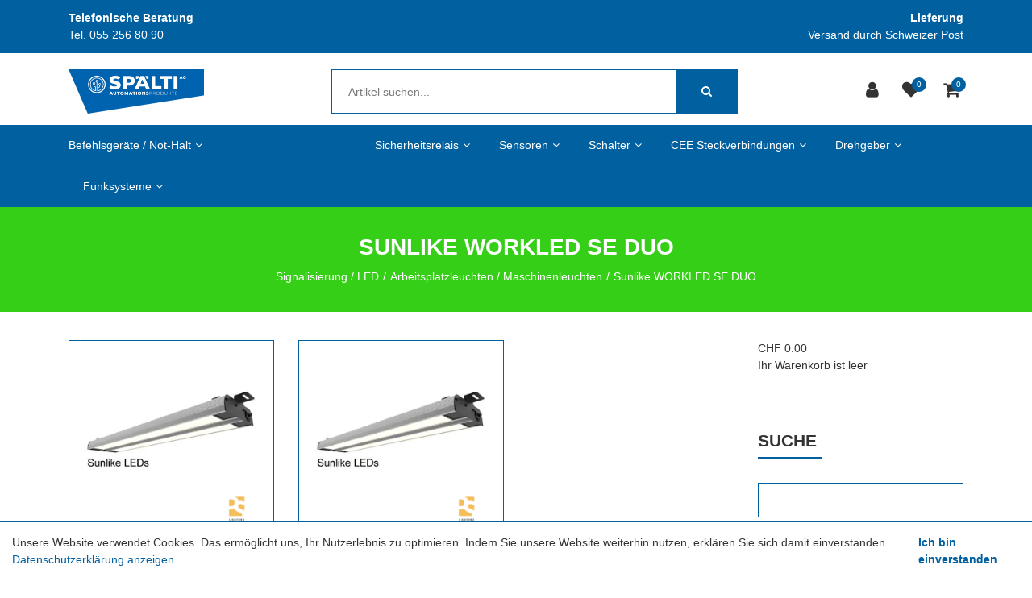

--- FILE ---
content_type: text/html; charset=utf-8
request_url: https://www.spaeltishop.ch/signalisierung-led/arbeitsplatzleuchten/sunlike-workled-se-duo
body_size: 18096
content:
<!DOCTYPE html>
<html class="" lang="de">
    <head>
        <title>Sunlike WORKLED SE DUO Sp&#228;lti AG</title>
        <meta http-equiv="Content-Type" content="text/html; charset=utf-8" />
        <meta name="format-detection" content="telephone=no"/>

            <meta name="generator" content="Rent-a-Shop (www.rent-a-shop.ch)" />
            <meta name="description" content="Sunlike LED Arbeitsplatzleuchten Sonnenlicht für Industriearbeitsplätze Produktvorteile: Direktanschluss an 230 V über Wieland Steckverbinder; Dimmbare Arbeitsplatzleuchte Jetzt online bestellen" />
            <meta name="viewport" content="width=device-width, initial-scale=1" />



                <script src="/v260115160453/metades.web.core/js/metades/service.ajax.js"></script>
                <script defer src="/v260115160546/ras.managed-templates/magnolia/Assets/js/custom.js"></script>
                <script defer src="/v260115160453/metades.web.core/FileSystem/js/general-functions.js"></script>
                <script defer src="/v260115160453/metades.web.core/js/metades/metades.web.core.js"></script>
                <script defer src="/v260115160453/metades.web.core/js/toastmessage/toastmessage.js"></script>
                <script defer src="/v260115160546/ras.managed-templates/magnolia/js/magnolia.js"></script>
                <script defer src="https://www.googletagmanager.com/gtag/js?id=UA-76733824-3"></script>
                <script defer src="/v260115160453/metades.web.core/FileSystem/js/cookieconsent.js"></script>
                <script defer src="/v260115160513/metades.sitemaker.core/js/msw-search.js"></script>
                <script defer src="/v260115160513/metades.sitemaker.core/Client/dist/sitemaker-shared.js"></script>
                <script defer src="/v260115160513/metades.sitemaker.core/Client/dist/cms-frontend.js"></script>
                <script defer src="/v260115160530/metades.shop/Client/dist/shop-frontend.js"></script>

         
            <link href="/v260115160546/ras.managed-templates/magnolia/Assets/css/bootstrap.min.css" rel="stylesheet" type="text/css" media="all" />
            <link href="/v260115160546/ras.managed-templates/magnolia/Assets/css/style.css" rel="stylesheet" type="text/css" media="all" />
            <link href="/v260115160453/metades.web.core/Data/Forms/FormStyles.css" rel="stylesheet" type="text/css" media="all" />

            <style>
                .mwfs-tiny-image-plugin .ajax-module-container{padding:10px}.imgbaseline{vertical-align:baseline}.imgtop{vertical-align:top}.imgmiddle{vertical-align:middle}.imgbottom{vertical-align:bottom}.imgtexttop{vertical-align:text-top}.imgtextbottom{vertical-align:text-bottom}.imgleft{float:left;clear:left;margin-bottom:5px;margin-right:10px}.imgright{float:right;clear:right;margin-bottom:5px;margin-left:10px}.rt-smallfs{font-size:90%}.rt-vsmallfs{font-size:80%}.rt-normalfs{font-size:100%}.rt-bigfs{font-size:120%}.rt-vbigfs{font-size:140%}.rt-bigfs *,.rt-normalfs *,.rt-smallfs *,.rt-vbigfs *,.rt-vsmallfs *{font-size:inherit}
            </style>
            <style>
                :root {--inner-background-color: #ffffff; --default-font-color: #333333; --default-font-size: 14px; --default-line-height: 1.5; --default-h1-font-size: 200%; --default-h2-font-size: 150%; --default-h3-font-size: 150%; --default-h4-font-size: 125%; --default-h5-font-size: 113%; --primary: #0060a0; --primary-hover: #0060a0; --secondary: #9f9d9d; --secondary-hover: #6ab165; --border-color: #0060a0; --header-icon-color: #333333; --breadcrumb-background: #36cf17; --breadcrumb-padding: 33px; --breadcrumb-title-color: #FFFFFF; --breadcrumb-link-color: #FFFFFF; --footer-font-color: #FFFFFF; --preheader-font-color: #FFFFFF; --preheader-font-size: 100%; --footer-background-color: #333333; --default-link-color: var(--primary); --default-link-hover-color: var(--primary-hover); --breadcrumb-link-hover-color: var(--primary); }

            </style>
        
            <script>
                //<![CDATA[ 
                characteristicsearch_resetlabel = "Zurücksetzen"
                //]]>
            </script>
            <script>
                //<![CDATA[ 
                mwc_service_meta_appid = "3480e436-89dc-43ec-9c1c-9667b3d1ca94"
                //]]>
            </script>
            <script>
                //<![CDATA[ 
                mwc_service_meta_appsubpath = ""
                //]]>
            </script>
            <script>
                //<![CDATA[ 
                { let script = function() { ShopCharacteristicInit("idxpdni", "/signalisierung-led/arbeitsplatzleuchten/sunlike-workled-se-duo/db1a567d-6e6e-4a28-b73a-30ceae4f2f9f"); }; if(document.readyState !== "loading") { script(); } else { document.addEventListener("DOMContentLoaded", script) } }
                //]]>
            </script>

            <script>
                document.addEventListener("DOMContentLoaded", function () {
mwcClientCode.Execute("Metades.Sitemaker.CMS.ICmsPageContext", "EnterPage",  [ "5025ff4f-00d9-4d7d-8027-db0cb16010a6" ] );                });
            </script>

<link rel="apple-touch-icon" sizes="180x180" href="/files/design/apple-icon-180x180.png">
<link rel="icon" type="image/png" sizes="32x32" href="/files/design/favicon-32x32.png">
<link rel="icon" type="image/png" sizes="16x16" href="/files/design/favicon-16x16.png">

<style>
/* Desktop-Menu: Untermenüs am rechten Rand nach links öffnen */
@media (min-width: 992px) {
    body .tpl #primary-menu ul > li.sub-menu:not(.mega-menu.sub-menu):nth-child(6) > ul > li > ul,
    body .tpl #primary-menu ul > li.sub-menu:not(.mega-menu.sub-menu):nth-child(7) > ul > li > ul,
    body .tpl #primary-menu ul > li.sub-menu:not(.mega-menu.sub-menu):nth-child(8) > ul > li > ul {
        left:unset !important;
        right:100% !important;
    }
}

/* Mobile: Korrektur Logogrösse  */
@media (max-width: 767px) {
    #logo#logo img {
        max-height: 80px;
        vertical-align: top;
    }
}

/* Mobile: Korrektur Logoposition + Suche-schliessen-Button  */
@media (max-width: 479px) {
    #logo#logo img {
        transform: translateX(-20px)
    }
    body.top-search-open #top-search a {
        right: 0;
    }
}
</style>
                    <script>
                     window.dataLayer = window.dataLayer || [];
                     function gtag(){dataLayer.push(arguments);}
                     gtag('js', new Date());
                 
                     gtag('config', 'UA-76733824-3');
                    </script>
                <script type="text/javascript">
                    document.addEventListener("DOMContentLoaded", function() {
                        CookieConsentShow('','Unsere Website verwendet Cookies. Das erm&#246;glicht uns, Ihr Nutzerlebnis zu optimieren. Indem Sie unsere Website weiterhin nutzen, erkl&#228;ren Sie sich damit einverstanden.','/datenschutz','Datenschutzerklärung anzeigen','Ich bin einverstanden');
                    });
                </script>    </head>

    <body class="page-frame tpl">
        




<a href="javascript:JumpToContent();" class="jump_to_content">Zum Inhalt springen</a>





<header class="msw-header theme-2 header-3">
    <div class="header-top background-primary">
        <div class="container">
            <div class="row">
                <div class="col-md-6">
                    <div class="preheader-text text-md-left text-center">
                        <p><strong>Telefonische Beratung</strong><br />Tel. 055 256 80 90</p>
                    </div>
                </div>
                <div class="col-md-6">
                    <div class="preheader-text text-md-right text-center">
                        <p><strong>Lieferung</strong><br />Versand durch Schweizer Post</p>
                    </div>
                </div>
            </div>
        </div>
    </div>
    <div class="header-mdl border-0 pb-lg-3">
        <div class="container">
            <div class="row">
                <div class="col-md-12">
                    <div class="hm-inner d-sm-flex align-items-center justify-content-between mr-sm-5 mr-lg-0 mr-0">
                        <div class="header-logo">
                                <a href="/"><img src="/files/v250325092307/upload/Logo_Spaelti_2023_rgb_automation_links_2000px_Office-2.png.res-340x110.png" width="335" height="110" alt="Logo" /></a>
                        </div>
                        <form class="header-form" action="/" method="get" onsubmit="return false;">
                            <input class="search-box msw-search-suggestion" data-searchlanguage="de" data-suggestionenabled="True" placeholder="Artikel suchen..." required value="" type="search" data-targetelement="header" autocomplete="off">
                            <button type="submit"><i class="fa fa-search"></i></button>
                        </form>
                        <div class="header-right header_list">
                            <ul class="d-inline-block">
                                    <li class="header-user">
                                        <a href="javascript:RemoveHeaderBoxes();ShowUserHeaderBox();" aria-label="Kundenbereich">
                                            <div class="user-icon">
                                                <i class="fa fa-user" title="Kundenbereich"></i>
                                            </div>
                                        </a>
                                        



<div class="user-box d-none">
    <i class="closer">&times;</i>
    <div class="user-info">
        <div id="rpc-0e9a35de-99bf-4c0f-8d1a-360c663e0861">


<div class="module-frame mauth mauth-login">
<form action="/signalisierung-led/arbeitsplatzleuchten/sunlike-workled-se-duo" method="post" enctype="multipart/form-data">





    <div class="jowiefu">
        E-Mail: <input type="text" name="email" value="" autocomplete="off" />
        <input type="hidden" name="B4ABB189-1EF6-4181-920C-8C45BF1CC279" value="spam-filter-active" />
    </div>

    <table class="mwc-tableform">
                <tr class="val-login Username">
                        <td class="title-cell " data-title="Benutzername">Benutzername</td>
                    <td class="value-cell " colspan="1">
                            <div class="value-cell-item value-without-language">
                                


<input type="text" class="text " name="login.Username" value="" style=" " />
                            </div>

                    </td>
                </tr>
                <tr class="val-login Password">
                        <td class="title-cell " data-title="Passwort">Passwort</td>
                    <td class="value-cell " colspan="1">
                            <div class="value-cell-item value-without-language">
                                


    <input type="password" class="text " name="login.Password" value="" style=" " autocomplete="new-password" />

                            </div>

                    </td>
                </tr>
                <tr class="val-login Autologin">
                        <td class="title-cell " data-title=""></td>
                    <td class="value-cell " colspan="1">
                            <div class="value-cell-item value-without-language">
                                



<div class="checkbox-frame">
    <input type="checkbox" id="idh3850" class="checkbox " name="login.Autologin" value="True" style=""  /> <label for="idh3850">Angemeldet bleiben</label>
</div>
                            </div>

                    </td>
                </tr>
                <tr>
                    <td colspan="2" class="section-info-cell">
<a href="javascript:;" onClick="rpcCall(&quot;rpc-0e9a35de-99bf-4c0f-8d1a-360c663e0861&quot;, &quot;/signalisierung-led/arbeitsplatzleuchten/sunlike-workled-se-duo/42fe22c8-0889-4f35-95ca-af2b79556754/head-user/head-login/reset&quot;, {&quot;X-MWC-ModuleRpcSource&quot;:&quot;/signalisierung-led/arbeitsplatzleuchten/sunlike-workled-se-duo/42fe22c8-0889-4f35-95ca-af2b79556754/head-user/head-login/login&quot;,&quot;X-MWC-ContainerElementId&quot;:&quot;rpc-0e9a35de-99bf-4c0f-8d1a-360c663e0861&quot;});" class="" title="">Ich habe mein Passwort vergessen.</a>
                    </td>
                </tr>


    </table>        <div class="mwc-form-submit">
<input type="hidden" name="actionurl::7958c5b3-8bc5-41de-86ea-b825f3b12fb0" value="/signalisierung-led/arbeitsplatzleuchten/sunlike-workled-se-duo/42fe22c8-0889-4f35-95ca-af2b79556754/head-user/head-login/submitlogin?RedirectUrl=/signalisierung-led/arbeitsplatzleuchten/sunlike-workled-se-duo" /><input type="submit" name="action::7958c5b3-8bc5-41de-86ea-b825f3b12fb0" value="Anmelden" onclick="rpcSubmit(&quot;rpc-0e9a35de-99bf-4c0f-8d1a-360c663e0861&quot;, &quot;/signalisierung-led/arbeitsplatzleuchten/sunlike-workled-se-duo/42fe22c8-0889-4f35-95ca-af2b79556754/head-user/head-login/submitlogin?RedirectUrl=/signalisierung-led/arbeitsplatzleuchten/sunlike-workled-se-duo&quot;, &quot;&quot;, {&quot;X-MWC-ModuleRpcSource&quot;:&quot;/signalisierung-led/arbeitsplatzleuchten/sunlike-workled-se-duo/42fe22c8-0889-4f35-95ca-af2b79556754/head-user/head-login/login&quot;,&quot;X-MWC-ContainerElementId&quot;:&quot;rpc-0e9a35de-99bf-4c0f-8d1a-360c663e0861&quot;}, this);return false;" class="button " />        </div>
</form></div></div>
    </div>

        <div class="mt-3 pt-3 border-top">
            Noch kein Konto?<br>
            <button class="mt-2 button btn-primary" onclick="window.location.href='/mein-konto/c85d3a70-a0fb-48a9-9a94-3ef03eae6d25/register'">Registrieren</button>
        </div>
</div>
                                    </li>
                                    <li class="header-favorites">
                                        <a href="javascript:RemoveHeaderBoxes();LoadInContainer('/signalisierung-led/arbeitsplatzleuchten/sunlike-workled-se-duo/42fe22c8-0889-4f35-95ca-af2b79556754/head-favorites', 'header .header_list .header-favorites');" aria-label="Merkliste">
                                            <div class="favorites-icon">
                                                <i class="fa fa-heart" title="Merkliste"></i>
                                                <span>0</span>
                                            </div>
                                        </a>
                                    </li>
                                    <li class="header-cart">
                                        <a href="javascript:RemoveHeaderBoxes();LoadInContainer('/signalisierung-led/arbeitsplatzleuchten/sunlike-workled-se-duo/42fe22c8-0889-4f35-95ca-af2b79556754/head-basket', 'header .header_list .header-cart');" aria-label="Warenkorb">
                                            <div class="cart-icon">
                                                <i class="fa fa-shopping-cart" title="Warenkorb"></i>
                                                <span>0</span>
                                            </div>
                                        </a>
                                    </li>
                            </ul>
                            <div class="d-lg-none mm_icon">
                                <div class="form-captions" id="search">
                                    <button type="submit" class="submit-btn-2"><i class="fa fa-search"></i></button>
                                </div>
                                <button class="navbar-toggler" type="button" data-toggle="collapse" data-target="#navbarSupportedContent" aria-controls="navbarSupportedContent" aria-expanded="false" aria-label="Toggle navigation"><i class="fa fa-bars"></i></button>
                            </div>
                        </div>
                    </div>
                </div>
            </div>
        </div>
    </div>
    <div class="header-btm background-primary border-0">
        <div class="container">
            <div class="row">
                <div class="col-md-12">
                    <nav class="navbar navbar-expand-lg navbar-light">
                        <div class="collapse navbar-collapse justify-content-start" id="navbarSupportedContent">
                            <ul class="navbar-nav"><li class="nav-item dropdown ">  <a class="nav-link dropdown-toggler" href="/schlegel" role="button" data-toggle="dropdown" aria-haspopup="true" aria-expanded="false">Befehlsger&#228;te / Not-Halt<i class="fa fa-angle-down"></i><i class="fa fa-angle-right"></i></a>  <div class="sub-menu dropdown-menu ">    <ul class="all-menu"><li class="">  <a class="dropdown-toggler" href="/schlegel/befehlsgeraete" role="button" data-toggle="dropdown" aria-haspopup="true" aria-expanded="false">Befehlsger&#228;te<i class="fa fa-angle-down"></i><i class="fa fa-angle-right"></i></a>  <div class="sub-menu dropdown-menu ">    <ul class="all-menu"><li class="dropdown ">  <a class="dropdown-toggler" href="/schlegel/befehlsgeraete/shortron-connect" role="button" data-toggle="dropdown" aria-haspopup="true" aria-expanded="false">SHORTRON connect<i class="fa fa-angle-down"></i><i class="fa fa-angle-right"></i></a>  <div class="sub-menu dropdown-menu ">    <ul class="all-menu"><li class="">    <a href="/schlegel/befehlsgeraete/shortron-connect/drucktaste" >Drucktaste</a></li><li class="">    <a href="/schlegel/befehlsgeraete/shortron-connect/not-halt" >Not-Halt</a></li><li class="">    <a href="/schlegel/befehlsgeraete/shortron-connect/meldeleuchte" >Meldeleuchte</a></li><li class="">    <a href="/schlegel/befehlsgeraete/shortron-connect/schlusseltaste" >Schl&#252;sseltaste</a></li><li class="">    <a href="/schlegel/befehlsgeraete/shortron-connect/wahltaste" >Wahltaste</a></li><li class="">    <a href="/schlegel/befehlsgeraete/shortron-connect/montagewinkel" >Montagewinkel</a></li>    </ul>  </div></li><li class="dropdown ">  <a class="dropdown-toggler" href="/schlegel/befehlsgeraete/shortron" role="button" data-toggle="dropdown" aria-haspopup="true" aria-expanded="false">Shortron<i class="fa fa-angle-down"></i><i class="fa fa-angle-right"></i></a>  <div class="sub-menu dropdown-menu ">    <ul class="all-menu"><li class="">    <a href="/schlegel/befehlsgeraete/shortron/drucktaste" >Drucktaste</a></li><li class="">    <a href="/schlegel/befehlsgeraete/shortron/zubehor-drucktaste" >Zubeh&#246;r Drucktaste</a></li><li class="">    <a href="/schlegel/befehlsgeraete/shortron/not-halt-taste" >Not-Halt-Taste</a></li><li class="">    <a href="/schlegel/befehlsgeraete/shortron/not-halt-1" >Not-Halt</a></li><li class="">    <a href="/schlegel/befehlsgeraete/shortron/akustischer-signalgeber" >akustischer Signalgeber</a></li><li class="">    <a href="/schlegel/befehlsgeraete/shortron/meldeleuchte" >Meldeleuchte</a></li><li class="">    <a href="/schlegel/befehlsgeraete/shortron/zubehor-meldeleuchte" >Zubeh&#246;r Meldeleuchte</a></li><li class="">    <a href="/schlegel/befehlsgeraete/shortron/schlusseltaste" >Schl&#252;sseltaste</a></li><li class="">    <a href="/schlegel/befehlsgeraete/shortron/zubehor-schlusseltaste" >Zubeh&#246;r Schl&#252;sseltaste</a></li><li class="">    <a href="/schlegel/befehlsgeraete/shortron/wahltaste" >Wahltaste</a></li><li class="">    <a href="/schlegel/befehlsgeraete/shortron/zubehor-2" >Zubeh&#246;r</a></li>    </ul>  </div></li><li class="dropdown ">  <a class="dropdown-toggler" href="/schlegel/befehlsgeraete/rontron-r-juwel" role="button" data-toggle="dropdown" aria-haspopup="true" aria-expanded="false">Rontron-R-Juwel<i class="fa fa-angle-down"></i><i class="fa fa-angle-right"></i></a>  <div class="sub-menu dropdown-menu ">    <ul class="all-menu"><li class="">    <a href="/schlegel/befehlsgeraete/rontron-r-juwel/drucktaste-6" >Drucktaste</a></li><li class="">    <a href="/schlegel/befehlsgeraete/rontron-r-juwel/zubehor-drucktaste-5" >Zubeh&#246;r Drucktaste</a></li><li class="">    <a href="/schlegel/befehlsgeraete/rontron-r-juwel/akustischer-signalgeber-5" >akustischer Signalgeber</a></li><li class="">    <a href="/schlegel/befehlsgeraete/rontron-r-juwel/meldeleuchte-6" >Meldeleuchte</a></li><li class="">    <a href="/schlegel/befehlsgeraete/rontron-r-juwel/zubehor-meldeleuchte-5" >Zubeh&#246;r Meldeleuchte</a></li><li class="">    <a href="/schlegel/befehlsgeraete/rontron-r-juwel/schlusseltaste-6" >Schl&#252;sseltaste</a></li><li class="">    <a href="/schlegel/befehlsgeraete/rontron-r-juwel/zubehor-schlusseltaste-5" >Zubeh&#246;r Schl&#252;sseltaste</a></li><li class="">    <a href="/schlegel/befehlsgeraete/rontron-r-juwel/potentiometer" >Potentiometer</a></li><li class="">    <a href="/schlegel/befehlsgeraete/rontron-r-juwel/blindverschluss-3" >Blindverschluss</a></li><li class="">    <a href="/schlegel/befehlsgeraete/rontron-r-juwel/wahltaste-7" >Wahltaste</a></li><li class="">    <a href="/schlegel/befehlsgeraete/rontron-r-juwel/zubehor-11" >Zubeh&#246;r</a></li>    </ul>  </div></li><li class="dropdown ">  <a class="dropdown-toggler" href="/schlegel/befehlsgeraete/rontron-q-juwel" role="button" data-toggle="dropdown" aria-haspopup="true" aria-expanded="false">Rontron-Q-Juwel<i class="fa fa-angle-down"></i><i class="fa fa-angle-right"></i></a>  <div class="sub-menu dropdown-menu ">    <ul class="all-menu"><li class="">    <a href="/schlegel/befehlsgeraete/rontron-q-juwel/drucktaste" >Drucktaste</a></li><li class="">    <a href="/schlegel/befehlsgeraete/rontron-q-juwel/zubehoer-drucktaste" >Zubeh&#246;r Drucktaste</a></li><li class="">    <a href="/schlegel/befehlsgeraete/rontron-q-juwel/zubehor-not-halt" >Zubeh&#246;r Not-Halt</a></li><li class="">    <a href="/schlegel/befehlsgeraete/rontron-q-juwel/akustischer-signalgeber" >Akustischer Signalgeber</a></li><li class="">    <a href="/schlegel/befehlsgeraete/rontron-q-juwel/meldeleuchte" >Meldeleuchte</a></li><li class="">    <a href="/schlegel/befehlsgeraete/rontron-q-juwel/zubehor-meldeleuchte" >Zubeh&#246;r Meldeleuchte</a></li><li class="">    <a href="/schlegel/befehlsgeraete/rontron-q-juwel/schlusseltaste" >Schl&#252;sseltaste</a></li><li class="">    <a href="/schlegel/befehlsgeraete/rontron-q-juwel/zubehor-schlusseltaste" >Zubeh&#246;r Schl&#252;sseltaste</a></li><li class="">    <a href="/schlegel/befehlsgeraete/rontron-q-juwel/potentiometer" >Potentiometer</a></li><li class="">    <a href="/schlegel/befehlsgeraete/rontron-q-juwel/wahltaste" >Wahltaste</a></li>    </ul>  </div></li><li class="dropdown ">  <a class="dropdown-toggler" href="/schlegel/befehlsgeraete/kombitast-r-juwel" role="button" data-toggle="dropdown" aria-haspopup="true" aria-expanded="false">Kombitast-R-Juwel<i class="fa fa-angle-down"></i><i class="fa fa-angle-right"></i></a>  <div class="sub-menu dropdown-menu ">    <ul class="all-menu"><li class="">    <a href="/schlegel/befehlsgeraete/kombitast-r-juwel/drucktaste" >Drucktaste</a></li><li class="">    <a href="/schlegel/befehlsgeraete/kombitast-r-juwel/zubehor-drucktaste-6" >Zubeh&#246;r Drucktaste</a></li><li class="">    <a href="/schlegel/befehlsgeraete/kombitast-r-juwel/drehschalterantrieb" >Drehschalterantrieb</a></li><li class="">    <a href="/schlegel/befehlsgeraete/kombitast-r-juwel/kippbetatiger-1" >Kippbet&#228;tiger</a></li><li class="">    <a href="/schlegel/befehlsgeraete/kombitast-r-juwel/membran-drucktaste-2" >Membran-Drucktaste</a></li><li class="">    <a href="/schlegel/befehlsgeraete/kombitast-r-juwel/zubehor-membran-drucktaste-2" >Zubeh&#246;r Membran-Drucktaste</a></li><li class="">    <a href="/schlegel/befehlsgeraete/kombitast-r-juwel/meldeleuchte-7" >Meldeleuchte</a></li><li class="">    <a href="/schlegel/befehlsgeraete/kombitast-r-juwel/zubehor-meldeleuchte-6" >Zubeh&#246;r Meldeleuchte</a></li><li class="">    <a href="/schlegel/befehlsgeraete/kombitast-r-juwel/schlusseltaste-7" >Schl&#252;sseltaste</a></li><li class="">    <a href="/schlegel/befehlsgeraete/kombitast-r-juwel/pilztaste-2" >Pilztaste</a></li><li class="">    <a href="/schlegel/befehlsgeraete/kombitast-r-juwel/potentiometer-antrieb-3" >Potentiometer-Antrieb</a></li><li class="">    <a href="/schlegel/befehlsgeraete/kombitast-r-juwel/schlagtaste" >Schlagtaste</a></li><li class="">    <a href="/schlegel/befehlsgeraete/kombitast-r-juwel/wahltaste-8" >Wahltaste</a></li><li class="">    <a href="/schlegel/befehlsgeraete/kombitast-r-juwel/not-halt-taste" >Not-Halt Taste</a></li>    </ul>  </div></li><li class="dropdown ">  <a class="dropdown-toggler" href="/schlegel/befehlsgeraete/quartex-r" role="button" data-toggle="dropdown" aria-haspopup="true" aria-expanded="false">Quartex-R<i class="fa fa-angle-down"></i><i class="fa fa-angle-right"></i></a>  <div class="sub-menu dropdown-menu ">    <ul class="all-menu"><li class="">    <a href="/schlegel/befehlsgeraete/quartex-r/drucktaste-1" >Drucktaste</a></li><li class="">    <a href="/schlegel/befehlsgeraete/quartex-r/zubehor-drucktaste-1" >Zubeh&#246;r Drucktaste</a></li><li class="">    <a href="/schlegel/befehlsgeraete/quartex-r/not-halt-taste-1" >Drehschalterantrieb</a></li><li class="">    <a href="/schlegel/befehlsgeraete/quartex-r/not-halt-2" >Kippbet&#228;tiger</a></li><li class="">    <a href="/schlegel/befehlsgeraete/quartex-r/zubehor-not-halt-1" >Membran-Drucktaste</a></li><li class="">    <a href="/schlegel/befehlsgeraete/quartex-r/akustischer-signalgeber-1" >Zubeh&#246;r Membran-Drucktaste</a></li><li class="">    <a href="/schlegel/befehlsgeraete/quartex-r/meldeleuchte-1" >Meldeleuchte</a></li><li class="">    <a href="/schlegel/befehlsgeraete/quartex-r/zubehor-meldeleuchte-1" >Zubeh&#246;r Meldeleuchte</a></li><li class="">    <a href="/schlegel/befehlsgeraete/quartex-r/schlusseltaste-1" >Schl&#252;sseltaste</a></li><li class="">    <a href="/schlegel/befehlsgeraete/quartex-r/wahltaste-1" >Pilztaste</a></li><li class="">    <a href="/schlegel/befehlsgeraete/quartex-r/zubehor-5" >Potentiometer-Antrieb</a></li><li class="">    <a href="/schlegel/befehlsgeraete/quartex-r/wahltaste-6" >Wahltaste</a></li><li class="">    <a href="/schlegel/befehlsgeraete/quartex-r/zubehor-10" >Zubeh&#246;r</a></li>    </ul>  </div></li><li class="">  <a href="/schlegel/befehlsgeraete/rav" >RAV</a></li><li class="dropdown ">  <a class="dropdown-toggler" href="/schlegel/befehlsgeraete/rx-juwel" role="button" data-toggle="dropdown" aria-haspopup="true" aria-expanded="false">RX-Juwel<i class="fa fa-angle-down"></i><i class="fa fa-angle-right"></i></a>  <div class="sub-menu dropdown-menu ">    <ul class="all-menu"><li class="">    <a href="/schlegel/befehlsgeraete/rx-juwel/drucktaste-2" >Drucktaste</a></li><li class="">    <a href="/schlegel/befehlsgeraete/rx-juwel/zubehor-drucktaste-2" >Zubeh&#246;r Drucktaste</a></li><li class="">    <a href="/schlegel/befehlsgeraete/rx-juwel/blindverschluss" >Blindverschluss</a></li><li class="">    <a href="/schlegel/befehlsgeraete/rx-juwel/potentiometer-antrieb" >Potentiometer-Antrieb</a></li><li class="">    <a href="/schlegel/befehlsgeraete/rx-juwel/schlagtaste" >Schlagtaste</a></li><li class="">    <a href="/schlegel/befehlsgeraete/rx-juwel/akustischer-signalgeber-2" >Akustischer Signalgeber</a></li><li class="">    <a href="/schlegel/befehlsgeraete/rx-juwel/meldeleuchte-2" >Meldeleuchte</a></li><li class="">    <a href="/schlegel/befehlsgeraete/rx-juwel/zubehor-meldeleuchte-2" >Zubeh&#246;r Meldeleuchte</a></li><li class="">    <a href="/schlegel/befehlsgeraete/rx-juwel/schlusseltaste-2" >Schl&#252;sseltaste</a></li><li class="">    <a href="/schlegel/befehlsgeraete/rx-juwel/zubehor-schlusseltaste-2" >Zubeh&#246;r Schl&#252;sseltaste</a></li><li class="">    <a href="/schlegel/befehlsgeraete/rx-juwel/wahltaste-2" >Wahltaste</a></li><li class="">    <a href="/schlegel/befehlsgeraete/rx-juwel/zubehor-6" >Zubeh&#246;r</a></li>    </ul>  </div></li><li class="dropdown ">  <a class="dropdown-toggler" href="/schlegel/befehlsgeraete/oktron-juwel" role="button" data-toggle="dropdown" aria-haspopup="true" aria-expanded="false">Oktron-Juwel<i class="fa fa-angle-down"></i><i class="fa fa-angle-right"></i></a>  <div class="sub-menu dropdown-menu ">    <ul class="all-menu"><li class="">    <a href="/schlegel/befehlsgeraete/oktron-juwel/drucktaste" >Drucktaste</a></li><li class="">    <a href="/schlegel/befehlsgeraete/oktron-juwel/zubehor-drucktaste" >Zubeh&#246;r Drucktaste</a></li><li class="">    <a href="/schlegel/befehlsgeraete/oktron-juwel/not-halt-taste" >Not-Halt Taste</a></li><li class="">    <a href="/schlegel/befehlsgeraete/oktron-juwel/potentiometer-antrieb" >Potentiometer-Antrieb</a></li><li class="">    <a href="/schlegel/befehlsgeraete/oktron-juwel/wahltaste" >Wahltaste</a></li><li class="">    <a href="/schlegel/befehlsgeraete/oktron-juwel/schlusseltaste" >Schl&#252;sseltaste</a></li><li class="">    <a href="/schlegel/befehlsgeraete/oktron-juwel/zubehor-schlusseltaste" >Zubeh&#246;r Schl&#252;sseltaste</a></li><li class="">    <a href="/schlegel/befehlsgeraete/oktron-juwel/akustischer-signalgeber" >Akustischer Signalgeber</a></li><li class="">    <a href="/schlegel/befehlsgeraete/oktron-juwel/einbaubuchsen" >Einbaubuchsen</a></li><li class="">    <a href="/schlegel/befehlsgeraete/oktron-juwel/meldeleuchte" >Meldeleuchte</a></li><li class="">    <a href="/schlegel/befehlsgeraete/oktron-juwel/zubehor-meldeleuchte" >Zubeh&#246;r Meldeleuchte</a></li><li class="">    <a href="/schlegel/befehlsgeraete/oktron-juwel/zubehor-drucktaste" >Zubeh&#246;r Drucktaste</a></li><li class="">    <a href="/schlegel/befehlsgeraete/oktron-juwel/zubehor" >Zubeh&#246;r</a></li>    </ul>  </div></li><li class="dropdown ">  <a class="dropdown-toggler" href="/schlegel/befehlsgeraete/rondex" role="button" data-toggle="dropdown" aria-haspopup="true" aria-expanded="false">Rondex<i class="fa fa-angle-down"></i><i class="fa fa-angle-right"></i></a>  <div class="sub-menu dropdown-menu ">    <ul class="all-menu"><li class="">    <a href="/schlegel/befehlsgeraete/rondex/drucktaste-3" >Drucktaste</a></li><li class="">    <a href="/schlegel/befehlsgeraete/rondex/zubehor-drucktaste-3" >Zubeh&#246;r Drucktaste</a></li><li class="">    <a href="/schlegel/befehlsgeraete/rondex/blindverschluss-1" >Blindverschluss</a></li><li class="">    <a href="/schlegel/befehlsgeraete/rondex/potentiometer-antrieb-1" >Potentiometer-Antrieb</a></li><li class="">    <a href="/schlegel/befehlsgeraete/rondex/pilztaste" >Pilztaste</a></li><li class="">    <a href="/schlegel/befehlsgeraete/rondex/akustischer-signalgeber-3" >Akustischer Signalgeber</a></li><li class="">    <a href="/schlegel/befehlsgeraete/rondex/meldeleuchte-3" >Meldeleuchte</a></li><li class="">    <a href="/schlegel/befehlsgeraete/rondex/zubehor-meldeleuchte-3" >Zubeh&#246;r Meldeleuchte</a></li><li class="">    <a href="/schlegel/befehlsgeraete/rondex/schlusseltaste-3" >Schl&#252;sseltaste</a></li><li class="">    <a href="/schlegel/befehlsgeraete/rondex/membran-drucktaste" >Membran-Drucktaste</a></li><li class="">    <a href="/schlegel/befehlsgeraete/rondex/zubehor-membran-drucktaste" >Zubeh&#246;r Membran-Drucktaste</a></li><li class="">    <a href="/schlegel/befehlsgeraete/rondex/wahltaste-3" >Wahltaste</a></li><li class="">    <a href="/schlegel/befehlsgeraete/rondex/zubehor-7" >Zubeh&#246;r</a></li>    </ul>  </div></li>    </ul>  </div></li><li class="">  <a href="/schlegel/not-halt" >Not-Halt</a></li><li class="">  <a href="/schlegel/einbaubuchsen" >Einbaubuchsen</a></li><li class="">  <a href="/schlegel/flexitast" >Flexitast</a></li><li class="">  <a href="/schlegel/2bsecure" >2BSecure</a></li><li class="">  <a href="/schlegel/proboxx-gehaeuse" >proboxx Geh&#228;use</a></li><li class="">  <a href="/schlegel/rfid" >RFID</a></li><li class="">  <a href="/schlegel/fusstaster" >Fusstaster</a></li><li class="">  <a href="/schlegel/gehause" >Geh&#228;use</a></li><li class="">  <a href="/schlegel/kontaktgeber" >Kontaktgeber</a></li><li class="">  <a href="/schlegel/funktionsgriffe" >Funktionsgriffe</a></li>    </ul>  </div></li><li class="nav-item dropdown active">  <a class="nav-link dropdown-toggler" href="/signalisierung-led" role="button" data-toggle="dropdown" aria-haspopup="true" aria-expanded="false">Signalisierung / LED<i class="fa fa-angle-down"></i><i class="fa fa-angle-right"></i></a>  <div class="sub-menu dropdown-menu ">    <ul class="all-menu"><li class="">  <a class="dropdown-toggler" href="/signalisierung-led/patlite" role="button" data-toggle="dropdown" aria-haspopup="true" aria-expanded="false">Signalleuchten<i class="fa fa-angle-down"></i><i class="fa fa-angle-right"></i></a>  <div class="sub-menu dropdown-menu ">    <ul class="all-menu"><li class="dropdown ">  <a class="dropdown-toggler" href="/signalisierung-led/patlite/signalleuchten" role="button" data-toggle="dropdown" aria-haspopup="true" aria-expanded="false">Signalleuchten<i class="fa fa-angle-down"></i><i class="fa fa-angle-right"></i></a>  <div class="sub-menu dropdown-menu ">    <ul class="all-menu"><li class="">    <a href="/signalisierung-led/patlite/signalleuchten/signalleuchten-25mm" >Signalleuchten  &#216; 25mm</a></li><li class="">    <a href="/signalisierung-led/patlite/signalleuchten/signalleuchten-30mm" >Signalleuchten  &#216; 30mm</a></li><li class="">    <a href="/signalisierung-led/patlite/signalleuchten/lr4-40mm" >LR4 40mm</a></li><li class="">    <a href="/signalisierung-led/patlite/signalleuchten/lr5-50mm" >LR5 50mm</a></li><li class="">    <a href="/signalisierung-led/patlite/signalleuchten/lr6-60mm" >LR6 60mm</a></li><li class="">    <a href="/signalisierung-led/patlite/signalleuchten/signalleuchten-programmierbar-60mm" >Signalleuchten programmierbar  &#216; 60mm</a></li><li class="">    <a href="/signalisierung-led/patlite/signalleuchten/lr7-70mm" >LR7 70mm</a></li><li class="">    <a href="/signalisierung-led/patlite/signalleuchten/ls7-70mm-neues-design" >LS7 70mm - neues Design</a></li><li class="">    <a href="/signalisierung-led/patlite/signalleuchten/zubehor-zu-serie-lr" >Zubeh&#246;r zu Serie LR</a></li>    </ul>  </div></li><li class="">  <a href="/signalisierung-led/patlite/meldeleuchte-warnleuchte" >Meldeleuchte / Warnleuchte</a></li><li class="">  <a href="/signalisierung-led/patlite/netzwerkprodukte" >Netzwerkprodukte</a></li><li class="">  <a href="/signalisierung-led/patlite/signalleuchten-wandmontage" >Signalleuchten Wandmontage</a></li><li class="">  <a href="/signalisierung-led/patlite/edelstahl-signalsaule" >Edelstahl Signals&#228;ule</a></li><li class="">  <a href="/signalisierung-led/patlite/sprachmelder-signalhorn" >Sprachmelder / Signalhorn</a></li><li class="">  <a href="/signalisierung-led/patlite/maschinenleuchten" >Maschinenleuchten</a></li>    </ul>  </div></li><li class="">  <a class="dropdown-toggler" href="/signalisierung-led/ccea-maschinenleuchten" role="button" data-toggle="dropdown" aria-haspopup="true" aria-expanded="false">Maschinenleuchten LED2WORK<i class="fa fa-angle-down"></i><i class="fa fa-angle-right"></i></a>  <div class="sub-menu dropdown-menu ">    <ul class="all-menu"><li class="">  <a href="/signalisierung-led/ccea-maschinenleuchten/led-maschinenleuchte-led2work-kaufen" >LED Maschinenleuchte</a></li><li class="">  <a href="/signalisierung-led/ccea-maschinenleuchten/maschinenleuchten-zubehoer-led2work" >Maschinenleuchten Zubeh&#246;r</a></li>    </ul>  </div></li><li class="">  <a class="dropdown-toggler" href="/signalisierung-led/led-arbeitsplatz-led2work-kaufen" role="button" data-toggle="dropdown" aria-haspopup="true" aria-expanded="false">LED Arbeitsplatz<i class="fa fa-angle-down"></i><i class="fa fa-angle-right"></i></a>  <div class="sub-menu dropdown-menu ">    <ul class="all-menu"><li class="">  <a href="/signalisierung-led/led-arbeitsplatz-led2work-kaufen/arbeitsplatzleuchte-uniled-ii" >Arbeitsplatzleuchte UNILED II</a></li><li class="">  <a href="/signalisierung-led/led-arbeitsplatz-led2work-kaufen/systemleuchte-profiled" >Systemleuchte PROFILED</a></li><li class="">  <a href="/signalisierung-led/led-arbeitsplatz-led2work-kaufen/systemleuchte-systemled" >Systemleuchte SYSTEMLED</a></li><li class="">  <a href="/signalisierung-led/led-arbeitsplatz-led2work-kaufen/systemleuchte-systemled-pir" >Systemleuchte SYSTEMLED PIR</a></li><li class="">  <a href="/signalisierung-led/led-arbeitsplatz-led2work-kaufen/arbeitsplatzleuchte-cenaled" >Arbeitsplatzleuchte CENALED</a></li><li class="">  <a href="/signalisierung-led/led-arbeitsplatz-led2work-kaufen/lupenleuchte" >Lupenleuchte</a></li>    </ul>  </div></li><li class="">  <a href="/signalisierung-led/led-maschineneinbauleuchte" >LED Maschineneinbauleuchte</a></li><li class="">  <a href="/signalisierung-led/led-signalleuchte-led2work-kaufen" >LED Signalleuchte</a></li><li class="">  <a href="/signalisierung-led/led-industrieleuchte-led2work-kaufen" >LED Industrieleuchte</a></li><li class="">  <a class="dropdown-toggler" href="/signalisierung-led/ex-leuchten" role="button" data-toggle="dropdown" aria-haspopup="true" aria-expanded="false">EX Leuchten<i class="fa fa-angle-down"></i><i class="fa fa-angle-right"></i></a>  <div class="sub-menu dropdown-menu ">    <ul class="all-menu"><li class="">  <a href="/signalisierung-led/ex-leuchten/led-signalsaule-ex-40mm" >LED Signals&#228;ule EX &#216; 40mm</a></li><li class="">  <a href="/signalisierung-led/ex-leuchten/led-signalsaule-ex-60mm" >LED Signals&#228;ule EX &#216; 60mm</a></li><li class="">  <a href="/signalisierung-led/ex-leuchten/led-signalturm-lkeh-ex" >LED-Signalturm LKEH EX</a></li><li class="">  <a href="/signalisierung-led/ex-leuchten/led-signalturm-ex" >LED-Signalturm EX</a></li><li class="">  <a href="/signalisierung-led/ex-leuchten/led-leuchtbalken-clk-ex" >LED-Leuchtbalken CLK EX</a></li><li class="">  <a href="/signalisierung-led/ex-leuchten/led-spotlight-cln-ex" >LED-Spotlight CLN EX</a></li><li class="">  <a href="/signalisierung-led/ex-leuchten/ar-047-led-signalleuchte" >AR-047 LED Signalleuchte</a></li>    </ul>  </div></li><li class="">  <a class="dropdown-toggler" href="/signalisierung-led/gimax" role="button" data-toggle="dropdown" aria-haspopup="true" aria-expanded="false">Rohrleuchten 50 – 70 &#216;<i class="fa fa-angle-down"></i><i class="fa fa-angle-right"></i></a>  <div class="sub-menu dropdown-menu ">    <ul class="all-menu"><li class="">  <a href="/signalisierung-led/gimax/serie-blmm-70mm-methacrylat" >Serie BLMM &#216; 70mm Methacrylat</a></li><li class="">  <a href="/signalisierung-led/gimax/serie-blmb-70mm-glas-borsilikatglas" >Serie BLMB &#216; 70mm Glas (Borsilikatglas)</a></li><li class="">  <a href="/signalisierung-led/gimax/serie-blsm-60mm-methacrylat" >Serie BLSM &#216; 60mm Methacrylat</a></li><li class="">  <a href="/signalisierung-led/gimax/serie-blsb-60mm-glas-borsilikatglas" >Serie BLSB &#216; 60mm Glas (Borsilikatglas)</a></li><li class="">  <a href="/signalisierung-led/gimax/serie-blgp-50mm-polycarbonat" >Serie BLGP &#216; 50mm Polycarbonat</a></li><li class="">  <a href="/signalisierung-led/gimax/zubehor-3" >Zubeh&#246;r</a></li>    </ul>  </div></li><li class="">  <a href="/signalisierung-led/uv-leuchte" >UV-Leuchte</a></li><li class="">  <a href="/signalisierung-led/farbpr-fleuchte-systemled-surfaceone" >Farbpr&#252;fleuchte SYSTEMLED SurfaceOne</a></li><li class="">  <a href="/signalisierung-led/handlampe" >Handlampe</a></li><li class="">  <a href="/signalisierung-led/nld" >LED Kleinlampen</a></li><li class="active">  <a class="dropdown-toggler" href="/signalisierung-led/arbeitsplatzleuchten" role="button" data-toggle="dropdown" aria-haspopup="true" aria-expanded="false">Arbeitsplatzleuchten / Maschinenleuchten<i class="fa fa-angle-down"></i><i class="fa fa-angle-right"></i></a>  <div class="sub-menu dropdown-menu ">    <ul class="all-menu"><li class="">  <a href="/signalisierung-led/arbeitsplatzleuchten/systemleuchten" >Systemleuchten</a></li><li class="">  <a href="/signalisierung-led/arbeitsplatzleuchten/zweiflammige-led-systemleuchte" >Zweiflammige LED-Systemleuchte</a></li><li class="active">  <a href="/signalisierung-led/arbeitsplatzleuchten/sunlike-workled-se-duo" >Sunlike WORKLED SE DUO</a></li><li class="">  <a href="/signalisierung-led/arbeitsplatzleuchten/led-gelenkarmleuchte" >LED Gelenkarmleuchte</a></li><li class="">  <a href="/signalisierung-led/arbeitsplatzleuchten/led-maschinenleuchte-ip54" >LED-Maschinenleuchte IP54</a></li><li class="">  <a href="/signalisierung-led/arbeitsplatzleuchten/rgb-led-maschinenleuchte" >RGB LED-Maschinenleuchte</a></li><li class="">  <a href="/signalisierung-led/arbeitsplatzleuchten/led-maschinenleuchte-borosilikat-starke-5mm" >LED-Maschinenleuchte Borosilikat (St&#228;rke = 5mm)</a></li><li class="">  <a href="/signalisierung-led/arbeitsplatzleuchten/kompakte-led-rohrleuchte" >Kompakte LED-Rohrleuchte</a></li><li class="">  <a href="/signalisierung-led/arbeitsplatzleuchten/zubehor-4" >Zubeh&#246;r</a></li>    </ul>  </div></li>    </ul>  </div></li><li class="nav-item dropdown ">  <a class="nav-link dropdown-toggler" href="/sicherheitsrelais" role="button" data-toggle="dropdown" aria-haspopup="true" aria-expanded="false">Sicherheitsrelais<i class="fa fa-angle-down"></i><i class="fa fa-angle-right"></i></a>  <div class="sub-menu dropdown-menu ">    <ul class="all-menu"><li class="">  <a class="dropdown-toggler" href="/sicherheitsrelais/pilz-sicherheitsrelais" role="button" data-toggle="dropdown" aria-haspopup="true" aria-expanded="false">PILZ Sicherheitsrelais<i class="fa fa-angle-down"></i><i class="fa fa-angle-right"></i></a>  <div class="sub-menu dropdown-menu ">    <ul class="all-menu"><li class="dropdown ">  <a class="dropdown-toggler" href="/sicherheitsrelais/pilz-sicherheitsrelais/uberwachung" role="button" data-toggle="dropdown" aria-haspopup="true" aria-expanded="false">&#220;berwachung<i class="fa fa-angle-down"></i><i class="fa fa-angle-right"></i></a>  <div class="sub-menu dropdown-menu ">    <ul class="all-menu"><li class="">    <a href="/sicherheitsrelais/pilz-sicherheitsrelais/uberwachung/uberwachung-von-not-halt-schutzturen-lichtschranken" >&#220;berwachung von Not-Halt, Schutzt&#252;ren, Lichtschranken</a></li><li class="">    <a href="/sicherheitsrelais/pilz-sicherheitsrelais/uberwachung/zweihanduberwachung" >Zweihand&#252;berwachung</a></li><li class="">    <a href="/sicherheitsrelais/pilz-sicherheitsrelais/uberwachung/drehzahluberwachung" >Drehzahl&#252;berwachung</a></li><li class="">    <a href="/sicherheitsrelais/pilz-sicherheitsrelais/uberwachung/zeituberwachung" >Zeit&#252;berwachung</a></li><li class="">    <a href="/sicherheitsrelais/pilz-sicherheitsrelais/uberwachung/stillstandsuberwachung" >Stillstands&#252;berwachung</a></li><li class="">    <a href="/sicherheitsrelais/pilz-sicherheitsrelais/uberwachung/schaltmattenuberwachung" >Schaltmatten&#252;berwachung</a></li>    </ul>  </div></li><li class="dropdown ">  <a class="dropdown-toggler" href="/sicherheitsrelais/pilz-sicherheitsrelais/pnozmulti" role="button" data-toggle="dropdown" aria-haspopup="true" aria-expanded="false">PNOZmulti<i class="fa fa-angle-down"></i><i class="fa fa-angle-right"></i></a>  <div class="sub-menu dropdown-menu ">    <ul class="all-menu"><li class="">    <a href="/sicherheitsrelais/pilz-sicherheitsrelais/pnozmulti/pnozmulti-2-basisgerate" >PNOZmulti 2 - Basisger&#228;te</a></li><li class="">    <a href="/sicherheitsrelais/pilz-sicherheitsrelais/pnozmulti/pnozmulti-configurator-lizenzen" >PNOZmulti Configurator Lizenzen</a></li><li class="">    <a href="/sicherheitsrelais/pilz-sicherheitsrelais/pnozmulti/zubehor-pnozmulti" >Zubeh&#246;r PNOZmulti</a></li>    </ul>  </div></li><li class="">  <a href="/sicherheitsrelais/pilz-sicherheitsrelais/kontakterweiterungen" >Kontakterweiterungen</a></li><li class="dropdown ">  <a class="dropdown-toggler" href="/sicherheitsrelais/pilz-sicherheitsrelais/psenmag" role="button" data-toggle="dropdown" aria-haspopup="true" aria-expanded="false">PSENmag<i class="fa fa-angle-down"></i><i class="fa fa-angle-right"></i></a>  <div class="sub-menu dropdown-menu ">    <ul class="all-menu"><li class="">    <a href="/sicherheitsrelais/pilz-sicherheitsrelais/psenmag/psenmag-fur-elektronische-elektromechanische-schaltgerate" >PSENmag f&#252;r elektronische/elektromechanische Schaltger&#228;te</a></li><li class="">    <a href="/sicherheitsrelais/pilz-sicherheitsrelais/psenmag/psenmag-fur-elektronische-schaltgerate" >PSENmag f&#252;r elektronische Schaltger&#228;te</a></li><li class="">    <a href="/sicherheitsrelais/pilz-sicherheitsrelais/psenmag/zubehor-psenmag" >Zubeh&#246;r PSENmag</a></li>    </ul>  </div></li><li class="dropdown ">  <a class="dropdown-toggler" href="/sicherheitsrelais/pilz-sicherheitsrelais/psencode" role="button" data-toggle="dropdown" aria-haspopup="true" aria-expanded="false">PSENcode<i class="fa fa-angle-down"></i><i class="fa fa-angle-right"></i></a>  <div class="sub-menu dropdown-menu ">    <ul class="all-menu"><li class="">    <a href="/sicherheitsrelais/pilz-sicherheitsrelais/psencode/psencode-kompakte-bauform" >PSENcode - kompakte Bauform</a></li><li class="">    <a href="/sicherheitsrelais/pilz-sicherheitsrelais/psencode/psencode-schmale-bauform" >PSENcode - schmale Bauform</a></li><li class="">    <a href="/sicherheitsrelais/pilz-sicherheitsrelais/psencode/psencode-gro-e-bauform" >PSENcode - gro&#223;e Bauform</a></li><li class="">    <a href="/sicherheitsrelais/pilz-sicherheitsrelais/psencode/zubehor-psencode" >Zubeh&#246;r PSENcode</a></li>    </ul>  </div></li><li class="dropdown ">  <a class="dropdown-toggler" href="/sicherheitsrelais/pilz-sicherheitsrelais/psenmech-1" role="button" data-toggle="dropdown" aria-haspopup="true" aria-expanded="false">PSENmech<i class="fa fa-angle-down"></i><i class="fa fa-angle-right"></i></a>  <div class="sub-menu dropdown-menu ">    <ul class="all-menu"><li class="">    <a href="/sicherheitsrelais/pilz-sicherheitsrelais/psenmech-1/psenmech" >PSENmech</a></li><li class="">    <a href="/sicherheitsrelais/pilz-sicherheitsrelais/psenmech-1/psenmech-mit-zuhaltung" >PSENmech mit Zuhaltung</a></li>    </ul>  </div></li><li class="dropdown ">  <a class="dropdown-toggler" href="/sicherheitsrelais/pilz-sicherheitsrelais/steuerung" role="button" data-toggle="dropdown" aria-haspopup="true" aria-expanded="false">Steuerung<i class="fa fa-angle-down"></i><i class="fa fa-angle-right"></i></a>  <div class="sub-menu dropdown-menu ">    <ul class="all-menu"><li class="">    <a href="/sicherheitsrelais/pilz-sicherheitsrelais/steuerung/bremsenansteuerung" >Bremsenansteuerung</a></li><li class="">    <a href="/sicherheitsrelais/pilz-sicherheitsrelais/steuerung/mutingsteuerung" >Mutingsteuerung</a></li>    </ul>  </div></li><li class="dropdown ">  <a class="dropdown-toggler" href="/sicherheitsrelais/pilz-sicherheitsrelais/zubehor" role="button" data-toggle="dropdown" aria-haspopup="true" aria-expanded="false">Zubeh&#246;r<i class="fa fa-angle-down"></i><i class="fa fa-angle-right"></i></a>  <div class="sub-menu dropdown-menu ">    <ul class="all-menu"><li class="">    <a href="/sicherheitsrelais/pilz-sicherheitsrelais/zubehor/zubehor-pnozsigma" >Zubeh&#246;r PNOZsigma</a></li>    </ul>  </div></li>    </ul>  </div></li><li class="">  <a class="dropdown-toggler" href="/sicherheitsrelais/dina" role="button" data-toggle="dropdown" aria-haspopup="true" aria-expanded="false">Sicherheits&#252;berwachungen<i class="fa fa-angle-down"></i><i class="fa fa-angle-right"></i></a>  <div class="sub-menu dropdown-menu ">    <ul class="all-menu"><li class="dropdown ">  <a class="dropdown-toggler" href="/sicherheitsrelais/dina/sl-vario" role="button" data-toggle="dropdown" aria-haspopup="true" aria-expanded="false">SL VARIO<i class="fa fa-angle-down"></i><i class="fa fa-angle-right"></i></a>  <div class="sub-menu dropdown-menu ">    <ul class="all-menu"><li class="">    <a href="/sicherheitsrelais/dina/sl-vario/zentralmodule-dnsl-zmv" >Zentralmodule DNSL-ZMV</a></li><li class="">    <a href="/sicherheitsrelais/dina/sl-vario/zentralmodule-dnsl-zmvk" >Zentralmodule DNSL-ZMVK</a></li><li class="">    <a href="/sicherheitsrelais/dina/sl-vario/drehzahluberwachungsmodule" >Drehzahl&#252;berwachungsmodule</a></li><li class="">    <a href="/sicherheitsrelais/dina/sl-vario/ein-ausgangsmodule" >Ein-, Ausgangsmodule</a></li><li class="">    <a href="/sicherheitsrelais/dina/sl-vario/feldbusmodule" >Feldbusmodule</a></li><li class="">    <a href="/sicherheitsrelais/dina/sl-vario/kaskadenmodule" >Kaskadenmodule</a></li><li class="">    <a href="/sicherheitsrelais/dina/sl-vario/netzwerkmodule" >Netzwerkmodule</a></li>    </ul>  </div></li><li class="dropdown ">  <a class="dropdown-toggler" href="/sicherheitsrelais/dina/standalone-safeone" role="button" data-toggle="dropdown" aria-haspopup="true" aria-expanded="false">Standalone SAFEONE<i class="fa fa-angle-down"></i><i class="fa fa-angle-right"></i></a>  <div class="sub-menu dropdown-menu ">    <ul class="all-menu"><li class="">    <a href="/sicherheitsrelais/dina/standalone-safeone/stillstandswachter" >Stillstandsw&#228;chter</a></li><li class="">    <a href="/sicherheitsrelais/dina/standalone-safeone/drehzahlwachter" >Drehzahlw&#228;chter</a></li><li class="">    <a href="/sicherheitsrelais/dina/standalone-safeone/zeitrelais-ruckfallverzogerung" >Zeitrelais - R&#252;ckfallverz&#246;gerung</a></li><li class="">    <a href="/sicherheitsrelais/dina/standalone-safeone/phasen-spannungswachter" >Phasen-Spannungsw&#228;chter</a></li>    </ul>  </div></li>    </ul>  </div></li>    </ul>  </div></li><li class="nav-item dropdown ">  <a class="nav-link dropdown-toggler" href="/di-soric" role="button" data-toggle="dropdown" aria-haspopup="true" aria-expanded="false">Sensoren<i class="fa fa-angle-down"></i><i class="fa fa-angle-right"></i></a>  <div class="sub-menu dropdown-menu ">    <ul class="all-menu"><li class="">  <a class="dropdown-toggler" href="/di-soric/sensoren" role="button" data-toggle="dropdown" aria-haspopup="true" aria-expanded="false">Sensoren<i class="fa fa-angle-down"></i><i class="fa fa-angle-right"></i></a>  <div class="sub-menu dropdown-menu ">    <ul class="all-menu"><li class="">  <a href="/di-soric/sensoren/lichtschranken" >Lichtschranken</a></li><li class="">  <a href="/di-soric/sensoren/abstandssensoren" >Abstandssensoren</a></li><li class="">  <a href="/di-soric/sensoren/lichtleitersensoren-und-lichttaster" >Lichtleitersensoren und Lichttaster</a></li><li class="">  <a href="/di-soric/sensoren/gabellichtschranken" >Gabellichtschranken</a></li><li class="">  <a href="/di-soric/sensoren/winkellichtschranken" >Winkellichtschranken</a></li><li class="">  <a href="/di-soric/sensoren/rahmenlichtschranken" >Rahmenlichtschranken</a></li><li class="">  <a href="/di-soric/sensoren/ringlichtschranken" >Ringlichtschranken</a></li><li class="">  <a href="/di-soric/sensoren/etikettensensoren" >Etikettensensoren</a></li><li class="">  <a href="/di-soric/sensoren/induktive-naherungssensoren" >Induktive N&#228;herungssensoren</a></li><li class="">  <a href="/di-soric/sensoren/kapazitive-naherungssensoren" >Kapazitive N&#228;herungssensoren</a></li><li class="">  <a href="/di-soric/sensoren/induktive-ring-und-schlauchsensoren" >Induktive Ring- und Schlauchsensoren</a></li><li class="">  <a href="/di-soric/sensoren/zylindersensoren" >Zylindersensoren</a></li><li class="">  <a href="/di-soric/sensoren/ultraschallsensoren" >Ultraschallsensoren</a></li><li class="">  <a href="/di-soric/sensoren/akustik-schwingsensoren" >Akustik-Schwingsensoren</a></li><li class="">  <a href="/di-soric/sensoren/bewegungssensoren" >Bewegungssensoren</a></li><li class="">  <a href="/di-soric/sensoren/farbsensoren" >Farbsensoren</a></li>    </ul>  </div></li><li class="">  <a class="dropdown-toggler" href="/di-soric/sicherheitstechnik" role="button" data-toggle="dropdown" aria-haspopup="true" aria-expanded="false">Sicherheitstechnik<i class="fa fa-angle-down"></i><i class="fa fa-angle-right"></i></a>  <div class="sub-menu dropdown-menu ">    <ul class="all-menu"><li class="">  <a href="/di-soric/sicherheitstechnik/lichtgitter" >Lichtgitter</a></li><li class="">  <a href="/di-soric/sicherheitstechnik/sicherheitslichtgitter" >Sicherheitslichtgitter</a></li>    </ul>  </div></li><li class="">  <a class="dropdown-toggler" href="/di-soric/beleuchtungen-1" role="button" data-toggle="dropdown" aria-haspopup="true" aria-expanded="false">Beleuchtungen<i class="fa fa-angle-down"></i><i class="fa fa-angle-right"></i></a>  <div class="sub-menu dropdown-menu ">    <ul class="all-menu"><li class="">  <a href="/di-soric/beleuchtungen-1/beleuchtungen" >Beleuchtungen</a></li><li class="">  <a href="/di-soric/beleuchtungen-1/maschinenbeleuchtungen" >Maschinenbeleuchtungen</a></li><li class="">  <a href="/di-soric/beleuchtungen-1/lichttechnisches-zubehor" >Lichttechnisches Zubeh&#246;r</a></li>    </ul>  </div></li><li class="">  <a class="dropdown-toggler" href="/di-soric/zubehor-1" role="button" data-toggle="dropdown" aria-haspopup="true" aria-expanded="false">Zubeh&#246;r<i class="fa fa-angle-down"></i><i class="fa fa-angle-right"></i></a>  <div class="sub-menu dropdown-menu ">    <ul class="all-menu"><li class="">  <a href="/di-soric/zubehor-1/anschlusskabel" >Anschlusskabel</a></li><li class="">  <a href="/di-soric/zubehor-1/funktionsadapter" >Funktionsadapter</a></li><li class="">  <a href="/di-soric/zubehor-1/sonstiges-zubehor" >Sonstiges Zubeh&#246;r</a></li>    </ul>  </div></li>    </ul>  </div></li><li class="nav-item dropdown ">  <a class="nav-link dropdown-toggler" href="/schalter" role="button" data-toggle="dropdown" aria-haspopup="true" aria-expanded="false">Schalter<i class="fa fa-angle-down"></i><i class="fa fa-angle-right"></i></a>  <div class="sub-menu dropdown-menu ">    <ul class="all-menu"><li class="">  <a href="/schalter/sicherheitsschalter" >Sicherheitsschalter</a></li><li class="">  <a href="/schalter/hauptschalter-merz" >Hauptschalter</a></li><li class="">  <a href="/schalter/hauptschalter-125a-250a" >Hauptschalter 125A - 250A</a></li><li class="">  <a href="/schalter/netz-notstrom-umschalter" >Netz Notstrom Umschalter</a></li>    </ul>  </div></li><li class="nav-item dropdown ">  <a class="nav-link dropdown-toggler" href="/pce" role="button" data-toggle="dropdown" aria-haspopup="true" aria-expanded="false">CEE Steckverbindungen<i class="fa fa-angle-down"></i><i class="fa fa-angle-right"></i></a>  <div class="sub-menu dropdown-menu ">    <ul class="all-menu"><li class="">  <a class="dropdown-toggler" href="/pce/cee-steckgerate-16a-125a" role="button" data-toggle="dropdown" aria-haspopup="true" aria-expanded="false">CEE-Steckger&#228;te 16A-125A<i class="fa fa-angle-down"></i><i class="fa fa-angle-right"></i></a>  <div class="sub-menu dropdown-menu ">    <ul class="all-menu"><li class="">  <a href="/pce/cee-steckgerate-16a-125a/cee-stecker" >CEE Stecker</a></li><li class="">  <a href="/pce/cee-steckgerate-16a-125a/cee-winkelstecker" >CEE Winkelstecker</a></li><li class="">  <a href="/pce/cee-steckgerate-16a-125a/cee-wandgeratestecker" >CEE Wandger&#228;testecker</a></li><li class="">  <a href="/pce/cee-steckgerate-16a-125a/cee-anbaugeratestecker" >CEE Anbauger&#228;testecker</a></li><li class="">  <a href="/pce/cee-steckgerate-16a-125a/cee-phasenwender" >CEE Phasenwender</a></li><li class="">  <a href="/pce/cee-steckgerate-16a-125a/cee-zubehor" >CEE Zubeh&#246;r</a></li><li class="">  <a href="/pce/cee-steckgerate-16a-125a/cee-kupplungen" >CEE Kupplungen</a></li><li class="">  <a href="/pce/cee-steckgerate-16a-125a/cee-wandsteckdosen" >CEE Wandsteckdosen</a></li><li class="">  <a href="/pce/cee-steckgerate-16a-125a/cee-anbausteckdosen-gerade" >CEE Anbausteckdosen gerade</a></li><li class="">  <a href="/pce/cee-steckgerate-16a-125a/cee-anbausteckdosen-schrag" >CEE Anbausteckdosen schr&#228;g</a></li><li class="">  <a href="/pce/cee-steckgerate-16a-125a/cee-schuko-design-steckdosen" >CEE/SCHUKO Design-Steckdosen</a></li><li class="">  <a href="/pce/cee-steckgerate-16a-125a/cee-abschaltbare-wanddosen" >CEE Abschaltbare Wanddosen</a></li><li class="">  <a href="/pce/cee-steckgerate-16a-125a/cee-kleinspannung" >CEE Kleinspannung</a></li><li class="">  <a href="/pce/cee-steckgerate-16a-125a/cee-sondersteckvorrichtungen-7-polig" >CEE Sondersteckvorrichtungen 7-polig</a></li><li class="">  <a href="/pce/cee-steckgerate-16a-125a/cee-containersteckvorrichtungen" >CEE Containersteckvorrichtungen</a></li><li class="">  <a href="/pce/cee-steckgerate-16a-125a/caravan-steckvorrichtungen" >Caravan Steckvorrichtungen</a></li><li class="">  <a href="/pce/cee-steckgerate-16a-125a/ubergangs-und-reduziersteckvorrichtungen" >&#220;bergangs- und Reduziersteckvorrichtungen</a></li><li class="">  <a href="/pce/cee-steckgerate-16a-125a/motorschutzstecker" >Motorschutzstecker</a></li><li class="">  <a href="/pce/cee-steckgerate-16a-125a/veranstaltungstechnik" >Veranstaltungstechnik</a></li>    </ul>  </div></li><li class="">  <a class="dropdown-toggler" href="/pce/schutzkontaktsteckvorrichtungen" role="button" data-toggle="dropdown" aria-haspopup="true" aria-expanded="false">Schutzkontaktsteckvorrichtungen<i class="fa fa-angle-down"></i><i class="fa fa-angle-right"></i></a>  <div class="sub-menu dropdown-menu ">    <ul class="all-menu"><li class="">  <a href="/pce/schutzkontaktsteckvorrichtungen/schutzkontaktsteckdosen" >Schutzkontaktsteckdosen</a></li><li class="">  <a href="/pce/schutzkontaktsteckvorrichtungen/schutzkontaktsteckvorrichtungen-ip68" >Schutzkontaktsteckvorrichtungen IP68</a></li><li class="">  <a href="/pce/schutzkontaktsteckvorrichtungen/schutzkontaktsteckvorrichtungen-1" >Schutzkontaktsteckvorrichtungen</a></li>    </ul>  </div></li><li class="">  <a class="dropdown-toggler" href="/pce/steckdosenkombinationen" role="button" data-toggle="dropdown" aria-haspopup="true" aria-expanded="false">Steckdosenkombinationen<i class="fa fa-angle-down"></i><i class="fa fa-angle-right"></i></a>  <div class="sub-menu dropdown-menu ">    <ul class="all-menu"><li class="">  <a href="/pce/steckdosenkombinationen/wandverteiler-vollgummi" >Wandverteiler Vollgummi</a></li><li class="">  <a href="/pce/steckdosenkombinationen/wandverteiler-kunststoff" >Wandverteiler Kunststoff</a></li><li class="">  <a href="/pce/steckdosenkombinationen/mobilverteiler-vollgummi" >Mobilverteiler Vollgummi</a></li><li class="dropdown ">  <a class="dropdown-toggler" href="/pce/steckdosenkombinationen/mobilverteiler-kunstst-kompaktvert-st-anton" role="button" data-toggle="dropdown" aria-haspopup="true" aria-expanded="false">Mobilverteiler Kunstst., Kompaktvert. St.Anton<i class="fa fa-angle-down"></i><i class="fa fa-angle-right"></i></a>  <div class="sub-menu dropdown-menu ">    <ul class="all-menu"><li class="">    <a href="/pce/steckdosenkombinationen/mobilverteiler-kunstst-kompaktvert-st-anton/mobilverteiler-kunststoff-ischl" >Mobilverteiler Kunststoff ISCHL</a></li><li class="">    <a href="/pce/steckdosenkombinationen/mobilverteiler-kunstst-kompaktvert-st-anton/mobilverteiler-kunststoff-st-anton-6f" >Mobilverteiler Kunststoff St. Anton 6F</a></li>    </ul>  </div></li><li class="">  <a href="/pce/steckdosenkombinationen/hangeverteiler" >H&#228;ngeverteiler</a></li><li class="">  <a href="/pce/steckdosenkombinationen/kleinverteiler-leergehause-klappfenster" >Kleinverteiler (Leergeh&#228;use), Klappfenster</a></li>    </ul>  </div></li>    </ul>  </div></li><li class="nav-item dropdown ">  <a class="nav-link dropdown-toggler" href="/drehgeber-wachendorf" role="button" data-toggle="dropdown" aria-haspopup="true" aria-expanded="false">Drehgeber<i class="fa fa-angle-down"></i><i class="fa fa-angle-right"></i></a>  <div class="sub-menu dropdown-menu ">    <ul class="all-menu"><li class="">  <a href="/drehgeber-wachendorf/drehgeber-inkremental" >Drehgeber inkremental</a></li><li class="">  <a class="dropdown-toggler" href="/drehgeber-wachendorf/drehgeber-absolut" role="button" data-toggle="dropdown" aria-haspopup="true" aria-expanded="false">Drehgeber absolut<i class="fa fa-angle-down"></i><i class="fa fa-angle-right"></i></a>  <div class="sub-menu dropdown-menu ">    <ul class="all-menu"><li class="">  <a href="/drehgeber-wachendorf/drehgeber-absolut/ssi" >SSI</a></li><li class="">  <a href="/drehgeber-wachendorf/drehgeber-absolut/canopen" >CANopen</a></li><li class="">  <a href="/drehgeber-wachendorf/drehgeber-absolut/ethercat" >EtherCAT</a></li><li class="">  <a href="/drehgeber-wachendorf/drehgeber-absolut/profinet" >PROFINET</a></li>    </ul>  </div></li><li class="">  <a href="/drehgeber-wachendorf/inkrementale-vollwellendrehgeber" >Inkrementale Vollwellendrehgeber</a></li><li class="">  <a href="/drehgeber-wachendorf/inkrementale-hohlwellendrehgeber" >Inkrementale Hohlwellendrehgeber</a></li><li class="">  <a href="/drehgeber-wachendorf/langenmasssysteme" >L&#228;ngenmasssysteme</a></li>    </ul>  </div></li><li class="nav-item dropdown ">  <a class="nav-link dropdown-toggler" href="/funksysteme" role="button" data-toggle="dropdown" aria-haspopup="true" aria-expanded="false">Funksysteme<i class="fa fa-angle-down"></i><i class="fa fa-angle-right"></i></a>  <div class="sub-menu dropdown-menu ">    <ul class="all-menu"><li class="">  <a href="/funksysteme/jay-Industriefunk" >Industriefunk</a></li><li class="">  <a class="dropdown-toggler" href="/funksysteme/eldat-gebaeudefunk" role="button" data-toggle="dropdown" aria-haspopup="true" aria-expanded="false">Geb&#228;udefunk<i class="fa fa-angle-down"></i><i class="fa fa-angle-right"></i></a>  <div class="sub-menu dropdown-menu ">    <ul class="all-menu"><li class="">  <a href="/funksysteme/eldat-gebaeudefunk/sender-eldat-gebaeude-funk" >Sender</a></li><li class="">  <a href="/funksysteme/eldat-gebaeudefunk/empfanger" >Empf&#228;nger</a></li><li class="">  <a href="/funksysteme/eldat-gebaeudefunk/sensoren-1" >Sensoren</a></li><li class="">  <a href="/funksysteme/eldat-gebaeudefunk/schnittstellen" >Schnittstellen</a></li><li class="">  <a href="/funksysteme/eldat-gebaeudefunk/zubehor-12" >Zubeh&#246;r</a></li>    </ul>  </div></li>    </ul>  </div></li></ul>
                        </div>
                    </nav>
                </div>
            </div>
        </div>
    </div>
</header>

    <section class="breadcrumbs-section">
        <div class="container">
            <div class="row">
                <div class="col-md-12">
                    <div class="page_title text-center">
                        <h1>Sunlike WORKLED SE DUO</h1>
                        <ol class="breadcrumb justify-content-center" itemscope itemtype="http://schema.org/BreadcrumbList"><li itemprop="itemListElement" itemscope itemtype="http://schema.org/ListItem"><a href="/signalisierung-led" class="" title="Signalisierung / LED" itemprop="item" ><span itemprop="name">Signalisierung / LED</span></a><meta itemprop="position" content="1" /></li><li itemprop="itemListElement" itemscope itemtype="http://schema.org/ListItem"><a href="/signalisierung-led/arbeitsplatzleuchten" class="" title="Arbeitsplatzleuchten / Maschinenleuchten" itemprop="item" ><span itemprop="name">Arbeitsplatzleuchten / Maschinenleuchten</span></a><meta itemprop="position" content="2" /></li><li itemprop="itemListElement" itemscope itemtype="http://schema.org/ListItem"><a href="/signalisierung-led/arbeitsplatzleuchten/sunlike-workled-se-duo" class="" title="Sunlike WORKLED SE DUO" itemprop="item" ><span itemprop="name">Sunlike WORKLED SE DUO</span></a><meta itemprop="position" content="3" /></li></ol>
                    </div>
                </div>
            </div>
        </div>
    </section>

<div class="main-container msw-page-area" data-msw-page-area="fa70cd27-82d5-41b9-96f2-f02c9f625771" data-mse-page-section="main" role="main">



<div class="msw-sub-area widget-container-f5752430-5a7b-4993-83bd-7d01ea3ac651" data-mse-containerid="f5752430-5a7b-4993-83bd-7d01ea3ac651">
    


<section>
    <div class="container layout-2cols-right">
        <div class="row">
            <div class="col-12 col-xl-9 col-lg-8 col-md-12 msw-container" data-mse-containerid="main">



<article class="msw-block-area widget-container-db1a567d-6e6e-4a28-b73a-30ceae4f2f9f" data-mse-containerid="db1a567d-6e6e-4a28-b73a-30ceae4f2f9f">
    




<div class="productgallery" >
    <svg class="product-flag-template">
        <defs>
            <filter id="idbd5jo" x="0" y="0" width="200%" height="200%" color-interpolation-filters="sRGB">
                <feOffset result="offOut" in="SourceAlpha" dx="-10" dy="25"></feOffset>
                <feColorMatrix result="matrixOut" in="offOut" type="matrix"
                               values="0 0 0 0 0.5
							            0 0 0 0 0.5
							            0 0 0 0 0.5
							            0 0 0 1 0"></feColorMatrix>
                <feGaussianBlur result="blurOut" in="matrixOut" stdDeviation="30"></feGaussianBlur>
                <feBlend in="SourceGraphic" in2="blurOut" mode="normal"></feBlend>
            </filter>
        </defs>
    </svg>
    <div class="row multirow">
            <div class="col-12 col-lg-3 col-md-6 col-lg-custom col">
                <div class="product-box common-cart-box">
                    <a href="/signalisierung-led/arbeitsplatzleuchten/sunlike-workled-se-duo/ps-workled-se-duo-4040-sl" class="product-img common-cart-img">
                        



<img src="[data-uri]" data-realsrc="/files/v200130084004/shop/1029000215.jpg.res-370x370.webp" width="370" height="370" alt="1029.000.215 PS WorkLED SE Duo 4040 SL PS Leuchten"  style="aspect-ratio:1750 / 1750"/>                            <span class="producer-picto"><img src="[data-uri]" data-realsrc="/files/v220705133641/upload/PS-Lighting.png.res-40x40.webp" width="40" height="40" alt="PS Lighting"  style="aspect-ratio:170 / 170"/></span>
                    </a>
                    <div class="product-info common-cart-info">
                        <a href="/signalisierung-led/arbeitsplatzleuchten/sunlike-workled-se-duo/ps-workled-se-duo-4040-sl" class="cart-name">1029.000.215 PS WorkLED SE Duo 4040 SL PS Leuchten</a>
                                <p class="cart-price">
                                     CHF 710.25 exkl. MwSt.
                                </p>
                            <div class="product-list-artnr">Art.-Nr. 1029.000.215</div>
                            <div class="ava-bulb avacode-nichtlager">
                                <span class="fa fa-circle" style="color: gold;" title="Lieferzeit 2-3 Wochen, Liefertermin gemäss Auftragsbestätigung"></span>
                                    <span class="avtext">Lieferzeit 2-3 Wochen, Liefertermin gem&#228;ss Auftragsbest&#228;tigung</span>
                            </div>
                                <br />
<form action="/signalisierung-led/arbeitsplatzleuchten/sunlike-workled-se-duo" method="post" enctype="multipart/form-data"><input type="hidden" name="shop-basket-quantity" value="1" /><input type="hidden" name="actionurl::c159b786-e03e-44bb-af48-88e7c3cd991c" value="/41D12132-0B03-4F94-86F3-F7FAB82F45CD/insert-product/dkK4oIo8gkIeNw8b7g0Wap/CORE.BASKET.MAIN?RedirectUrl=/signalisierung-led/arbeitsplatzleuchten/sunlike-workled-se-duo" /><input type="submit" name="action::c159b786-e03e-44bb-af48-88e7c3cd991c" value="In den Warenkorb" onclick="rpcSubmit(&quot;rpc-2bce4354-898e-4e56-99cc-9614ff38c07c&quot;, &quot;/41D12132-0B03-4F94-86F3-F7FAB82F45CD/insert-product/dkK4oIo8gkIeNw8b7g0Wap/CORE.BASKET.MAIN?RedirectUrl=/signalisierung-led/arbeitsplatzleuchten/sunlike-workled-se-duo&quot;, &quot;&quot;, {&quot;basket-insert-lang&quot;:&quot;de&quot;,&quot;X-MWC-ContainerElementId&quot;:&quot;rpc-2bce4354-898e-4e56-99cc-9614ff38c07c&quot;}, this);return false;" class="button btn btn-primary" /></form>                    </div>
                </div>
            </div>
            <div class="col-12 col-lg-3 col-md-6 col-lg-custom col">
                <div class="product-box common-cart-box">
                    <a href="/signalisierung-led/arbeitsplatzleuchten/sunlike-workled-se-duo/ps-workled-se-duo-3040-sl" class="product-img common-cart-img">
                        



<img src="[data-uri]" data-realsrc="/files/v200130084004/shop/1029000215.jpg.res-370x370.webp" width="370" height="370" alt="1029.000.216 PS WorkLED SE Duo 3040 SL PS Leuchten"  style="aspect-ratio:1750 / 1750"/>                            <span class="producer-picto"><img src="[data-uri]" data-realsrc="/files/v220705133641/upload/PS-Lighting.png.res-40x40.webp" width="40" height="40" alt="PS Lighting"  style="aspect-ratio:170 / 170"/></span>
                    </a>
                    <div class="product-info common-cart-info">
                        <a href="/signalisierung-led/arbeitsplatzleuchten/sunlike-workled-se-duo/ps-workled-se-duo-3040-sl" class="cart-name">1029.000.216 PS WorkLED SE Duo 3040 SL PS Leuchten</a>
                                <p class="cart-price">
                                     CHF 590.65 exkl. MwSt.
                                </p>
                            <div class="product-list-artnr">Art.-Nr. 1029.000.216</div>
                            <div class="ava-bulb avacode-nichtlager">
                                <span class="fa fa-circle" style="color: gold;" title="Lieferzeit 2-3 Wochen, Liefertermin gemäss Auftragsbestätigung"></span>
                                    <span class="avtext">Lieferzeit 2-3 Wochen, Liefertermin gem&#228;ss Auftragsbest&#228;tigung</span>
                            </div>
                                <br />
<form action="/signalisierung-led/arbeitsplatzleuchten/sunlike-workled-se-duo" method="post" enctype="multipart/form-data"><input type="hidden" name="shop-basket-quantity" value="1" /><input type="hidden" name="actionurl::95641459-22b5-472b-8711-43a0c2bbbff5" value="/41D12132-0B03-4F94-86F3-F7FAB82F45CD/insert-product/fbutyqMhEt4FCJmi8T9HDe/CORE.BASKET.MAIN?RedirectUrl=/signalisierung-led/arbeitsplatzleuchten/sunlike-workled-se-duo" /><input type="submit" name="action::95641459-22b5-472b-8711-43a0c2bbbff5" value="In den Warenkorb" onclick="rpcSubmit(&quot;rpc-76b79706-77e2-4cec-947b-9a166b058278&quot;, &quot;/41D12132-0B03-4F94-86F3-F7FAB82F45CD/insert-product/fbutyqMhEt4FCJmi8T9HDe/CORE.BASKET.MAIN?RedirectUrl=/signalisierung-led/arbeitsplatzleuchten/sunlike-workled-se-duo&quot;, &quot;&quot;, {&quot;basket-insert-lang&quot;:&quot;de&quot;,&quot;X-MWC-ContainerElementId&quot;:&quot;rpc-76b79706-77e2-4cec-947b-9a166b058278&quot;}, this);return false;" class="button btn btn-primary" /></form>                    </div>
                </div>
            </div>
    </div>
</div>









</article>            </div>
            <div class="col-12 col-xl-3 col-lg-4 col-md-12 msw-container" data-mse-containerid="right">



<article class="msw-block-area widget-container-8b719bef-57b8-4c0e-b8aa-4ae779997501" data-mse-containerid="8b719bef-57b8-4c0e-b8aa-4ae779997501">
    



<div class="mshop basket-info">
        <div class="basket-content">
            <span class="price"><span class="currency">CHF</span> <span class="val">0.00</span></span>
        </div>
    <div class="basket-info" style="">Ihr Warenkorb ist leer</div>
    <div class="basket-links" style="display: none;">
<a href="/warenkorb" class="basket-link" title="Anzeigen" >Anzeigen</a>             
<a href="/bestellen" class="order-link" title="Bestellen" >Bestellen</a>    </div>
</div>
</article>


<article class="msw-block-area widget-container-e987da51-976c-41f3-9f07-eb7551e4f922" data-mse-containerid="e987da51-976c-41f3-9f07-eb7551e4f922">
        <div class="title">
            <h2>Suche</h2>
        </div>
    


<div class="mshop sidesearch">
<form action="/signalisierung-led/arbeitsplatzleuchten/sunlike-workled-se-duo" method="post" enctype="multipart/form-data">





    <div class="jowiefu">
        E-Mail: <input type="text" name="email" value="" autocomplete="off"/>
        <input type="hidden" name="B4ABB189-1EF6-4181-920C-8C45BF1CC279" value="spam-filter-active" />
    </div>

<div class="mwc-listform">
            <div class="value-row  query">
                <div class="title-cell">
                    
                </div>
                <div class="value-cell">
                    <div class="value-cell-item value-without-language">
                        


<input type="text" class="text " name="query" value="" style=" " />
                    </div>
                </div>
            </div>


</div>        <div class="mwc-form-submit">
<input type="hidden" name="actionurl::85e4af59-c247-4895-a382-f13b7dca127c" value="/signalisierung-led/arbeitsplatzleuchten/sunlike-workled-se-duo/e987da51-976c-41f3-9f07-eb7551e4f922/submit-search" /><input type="submit" name="action::85e4af59-c247-4895-a382-f13b7dca127c" value="Suchen" class="button search" />        </div>
</form></div>
</article>


<article class="msw-block-area widget-container-d40b8c06-0a5e-4e16-962b-c2852b5f17b0" data-mse-containerid="d40b8c06-0a5e-4e16-962b-c2852b5f17b0">
        <div class="title">
            <h2>Filter</h2>
        </div>
    





<div id="idxpdni" class="mshop charsearch autosubmit with-resetbutton">
    <div class="charsearch-filter-toggle">
        <span class="h2">Filter</span>
        <i class="fa fa-chevron-down"></i>
    </div>
    <form action="/signalisierung-led/arbeitsplatzleuchten/sunlike-workled-se-duo/db1a567d-6e6e-4a28-b73a-30ceae4f2f9f" method="get" enctype="multipart/form-data">
        <div class="mshop chars-search-form">

                <div class="side-quantity-box side-box chars-block  chars-producer" data-elementid="chars-producer">
                    <div class="side-box-title side-box-title chars-title">
                        <h6>Hersteller <i class="fa fa-angle-down down"></i><i class="fa fa-angle-up up"></i></h6>
                    </div>
                        <div class="quantity-box-detail facet chars-values">
                            <ul>
                                    <li class="">
                                        <div class="char-item ">
                                            <input  type="checkbox" id="1" class="checkbox" name="producer" value="gnG6eWRs6IMaBP0PsPraOZ" />
                                            <label for="1" class="">PS Lighting </label>
                                            <span>(2)</span>
                                            
                                        </div>
                                    </li>
                            </ul>
                        </div>
                </div>
                <div class="side-quantity-box side-box chars-block  chars-19def88c-ad72-4c71-8812-7397c876e42f" data-elementid="chars-19def88c-ad72-4c71-8812-7397c876e42f">
                    <div class="side-box-title side-box-title chars-title">
                        <h6>Spannung <i class="fa fa-angle-down down"></i><i class="fa fa-angle-up up"></i></h6>
                    </div>
                        <div class="quantity-box-detail facet chars-values">
                            <ul>
                                    <li class="">
                                        <div class="char-item ">
                                            <input  type="checkbox" id="2" class="checkbox" name="chars" value="hslso8cVUpQjJ3OizZ5qA7" />
                                            <label for="2" class="">230 V </label>
                                            <span>(2)</span>
                                            
                                        </div>
                                    </li>
                            </ul>
                        </div>
                </div>
                <div class="side-quantity-box side-box chars-block  chars-afcb2ce6-408f-4bb1-adda-3ad43f92ffe1" data-elementid="chars-afcb2ce6-408f-4bb1-adda-3ad43f92ffe1">
                    <div class="side-box-title side-box-title chars-title">
                        <h6>Lichtstrom <i class="fa fa-angle-down down"></i><i class="fa fa-angle-up up"></i></h6>
                    </div>
                        <div class="quantity-box-detail facet chars-values">
                            <ul>
                                    <li class="">
                                        <div class="char-item ">
                                            <input  type="checkbox" id="3" class="checkbox" name="chars" value="gf3brTp8oVBIBHNm0zpwGa" />
                                            <label for="3" class="">2821 Lumen </label>
                                            <span>(1)</span>
                                            
                                        </div>
                                    </li>
                                    <li class="">
                                        <div class="char-item ">
                                            <input  type="checkbox" id="4" class="checkbox" name="chars" value="bPvao36PdsidanZvbf2nC6" />
                                            <label for="4" class="">4351 Lumen </label>
                                            <span>(1)</span>
                                            
                                        </div>
                                    </li>
                            </ul>
                        </div>
                </div>
                <div class="side-quantity-box side-box chars-block  chars-99276572-64a2-4605-832c-02be256530df" data-elementid="chars-99276572-64a2-4605-832c-02be256530df">
                    <div class="side-box-title side-box-title chars-title">
                        <h6>Farbtemperatur <i class="fa fa-angle-down down"></i><i class="fa fa-angle-up up"></i></h6>
                    </div>
                        <div class="quantity-box-detail facet chars-values">
                            <ul>
                                    <li class="">
                                        <div class="char-item ">
                                            <input  type="checkbox" id="5" class="checkbox" name="chars" value="fjXmebFvG7SOZtXR4OBpzZ" />
                                            <label for="5" class="">4000 K </label>
                                            <span>(2)</span>
                                            
                                        </div>
                                    </li>
                            </ul>
                        </div>
                </div>
                <div class="side-quantity-box side-box chars-block  chars-ee1fe31b-811b-4cfc-b414-e4e237478f22" data-elementid="chars-ee1fe31b-811b-4cfc-b414-e4e237478f22">
                    <div class="side-box-title side-box-title chars-title">
                        <h6>L&#228;nge <i class="fa fa-angle-down down"></i><i class="fa fa-angle-up up"></i></h6>
                    </div>
                        <div class="quantity-box-detail facet chars-values">
                            <ul>
                                    <li class="">
                                        <div class="char-item ">
                                            <input  type="checkbox" id="6" class="checkbox" name="chars" value="guaEQOSFNsEQ80jNAm3fIN" />
                                            <label for="6" class="">614 mm </label>
                                            <span>(1)</span>
                                            
                                        </div>
                                    </li>
                                    <li class="">
                                        <div class="char-item ">
                                            <input  type="checkbox" id="7" class="checkbox" name="chars" value="gsAXVkPniyIYpWLjuZjI7h" />
                                            <label for="7" class="">900 mm </label>
                                            <span>(1)</span>
                                            
                                        </div>
                                    </li>
                            </ul>
                        </div>
                </div>
        </div>

    </form>
</div>
</article>


<article class="msw-block-area widget-container-4fc3a66b-025c-4c3d-b41e-983f5455f78c" data-mse-containerid="4fc3a66b-025c-4c3d-b41e-983f5455f78c">
        <div class="title">
            <h2>Sp&#228;lti Vorteile</h2>
        </div>
    <div class="msw-richtext richtext module-frame"><p><strong>+</strong>&nbsp;Kostenlose und pers&ouml;nliche Beratung<br /><strong>+</strong>&nbsp;Alles aus einer Hand<br /><strong>+</strong>&nbsp;Grosses Sortiment<br /><strong>+</strong>&nbsp;Europaweite Lieferung<br /><strong>+</strong>&nbsp;Lager in der Schweiz<br /><strong>+</strong>&nbsp;Individuelle Konditionen</p>
<p>&nbsp;</p></div>
</article>            </div>
        </div>
    </div>
</section>
</div></div>
<footer class="msw-page-area" data-msw-page-area="7bd81fb9-89cb-49dc-9fa5-58918532638d" data-mse-page-section="footer">



<div class="msw-sub-area widget-container-c37d8088-ffe0-4e33-aa16-ff557add71e8" data-mse-containerid="c37d8088-ffe0-4e33-aa16-ff557add71e8">
    


<section>
    <div class="container layout-3cols-even">
        <div class="row">
            <div class="col-12 col-md-4 msw-container" data-mse-containerid="left">



<article class="msw-block-area widget-container-ac3135fd-f049-4820-ae8a-719a846b3416" data-mse-containerid="ac3135fd-f049-4820-ae8a-719a846b3416">
        <div class="title">
            <h2>Kontakt</h2>
        </div>
    <div class="msw-richtext richtext module-frame"><p>Sp&auml;lti AG<br />Chefiholzstrasse 15<br />8637 Laupen<br /><br />Mail: info@spaelti-ag.ch<br />Telefon: +41552568090</p></div>
</article>


<article class="msw-block-area widget-container-1a3f21c8-88f5-4d09-bec6-b88438e812a7" data-mse-containerid="1a3f21c8-88f5-4d09-bec6-b88438e812a7">
    



<div class="mshop payicon-view ">
    <div class="payment-icons">
            <img src="[data-uri]" data-realsrc="/v260115160530/metades.shop/img/payicon/rechnung.png" alt="Rechnung" width="55" height="35" />
            <img src="[data-uri]" data-realsrc="/v260115160530/metades.shop/img/payicon/vorauskasse.png" alt="Vorauskasse" width="55" height="35" />
    </div>
</div>
</article>            </div>
            <div class="col-12 col-md-4 msw-container" data-mse-containerid="center">



<article class="msw-block-area widget-container-6322fe28-0716-4318-b308-8166b8010a07" data-mse-containerid="6322fe28-0716-4318-b308-8166b8010a07">
        <div class="title">
            <h2>Weitere Informationen</h2>
        </div>
    <div class="msw-richtext richtext module-frame"><p><a href="https://www.spaeltishop.ch/versand-und-zahlung">Zahlungsm&ouml;glichkeiten</a><br /><a href="https://www.spaeltishop.ch/versand-und-zahlung">Versandbedingungen</a><br /><a href="https://www.spaeltishop.ch/agb">AGB</a><br /><a href="https://www.spaelti-ag.ch/automation/" rel="noopener" target="_blank">Newsletter abonnieren</a><br /><a href="https://www.spaeltishop.ch/sitemap">Sitemap</a></p></div>
</article>            </div>
            <div class="col-12 col-md-4 msw-container" data-mse-containerid="right">



<article class="msw-block-area widget-container-661f4b28-38a2-4abf-a64f-7b474274d149" data-mse-containerid="661f4b28-38a2-4abf-a64f-7b474274d149">
        <div class="title">
            <h2>Mein Konto</h2>
        </div>
    <div class="msw-richtext richtext module-frame"><p><a href="https://www.spaeltishop.ch/mein-konto">Anmelden / Registrieren</a><br /><a href="https://www.spaeltishop.ch/mein-konto">Mein Konto</a><br /><a href="https://www.spaeltishop.ch/bestellungen">Meine Bestellungen</a><br /><a href="https://www.spaeltishop.ch/mein-konto">Passwort &auml;ndern</a></p></div>
</article>            </div>
        </div>
    </div>
</section>
</div>


<div class="msw-sub-area widget-container-073f02cd-2b6e-485c-bc3f-ab68f258f7ce" data-mse-containerid="073f02cd-2b6e-485c-bc3f-ab68f258f7ce">
    


<section>
    <div class="container layout-2cols-even">
        <div class="row">
            <div class="col-12 col-md-6 msw-container" data-mse-containerid="left">



<article class="msw-block-area widget-container-4330309d-4541-4aba-90c7-f90d7b69e692" data-mse-containerid="4330309d-4541-4aba-90c7-f90d7b69e692">
    <div class="msw-richtext richtext module-frame"><p>&copy; Copyright Sp&auml;lti AG - Alle Rechte vorbehalten</p></div>
</article>            </div>
            <div class="col-12 col-md-6 msw-container" data-mse-containerid="right">
            </div>
        </div>
    </div>
</section>
</div></footer>

<a href="#" class="scrollup" style="display: none;transform:rotate(180deg)"><i class="fa fa-angle-down"></i></a><div class="msa-generator-teaser"><span>Software: <a href="https://www.rent-a-shop.ch?utm_source=raslink&utm_medium=link&utm_campaign=linkfooterras&utm_id=linkfooterras" target="_blank">Rent-a-Shop.ch</a></span></div>
            <link href="/v260115160453/metades.web.core/Stylesheets/font-awesome4/css/font-awesome.css" rel="stylesheet" type="text/css" media="all" />
            <link href="/v260115160453/metades.web.core/js/toastmessage/toastmessage.css" rel="stylesheet" type="text/css" media="all" />
            <link href="/v260115160513/metades.sitemaker.core/style/msa-generator-teaser.css" rel="stylesheet" type="text/css" media="all" />
    </body>
</html>